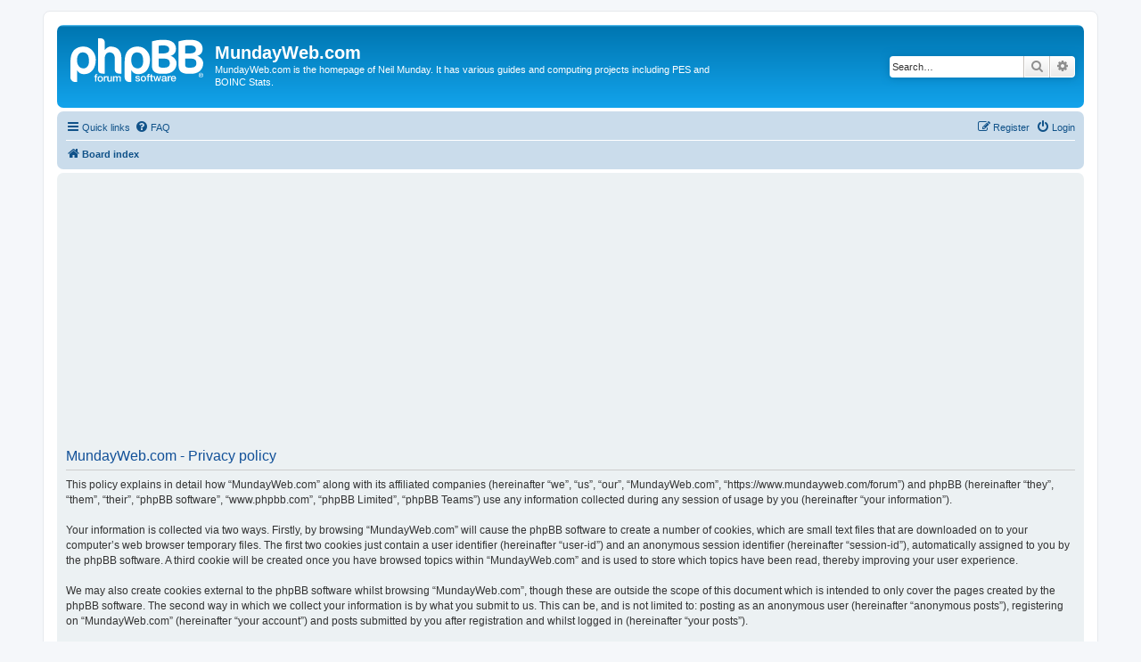

--- FILE ---
content_type: text/html; charset=utf-8
request_url: https://www.google.com/recaptcha/api2/aframe
body_size: 266
content:
<!DOCTYPE HTML><html><head><meta http-equiv="content-type" content="text/html; charset=UTF-8"></head><body><script nonce="vTv-GSQNtRwTrU-vpYCirg">/** Anti-fraud and anti-abuse applications only. See google.com/recaptcha */ try{var clients={'sodar':'https://pagead2.googlesyndication.com/pagead/sodar?'};window.addEventListener("message",function(a){try{if(a.source===window.parent){var b=JSON.parse(a.data);var c=clients[b['id']];if(c){var d=document.createElement('img');d.src=c+b['params']+'&rc='+(localStorage.getItem("rc::a")?sessionStorage.getItem("rc::b"):"");window.document.body.appendChild(d);sessionStorage.setItem("rc::e",parseInt(sessionStorage.getItem("rc::e")||0)+1);localStorage.setItem("rc::h",'1769630871255');}}}catch(b){}});window.parent.postMessage("_grecaptcha_ready", "*");}catch(b){}</script></body></html>